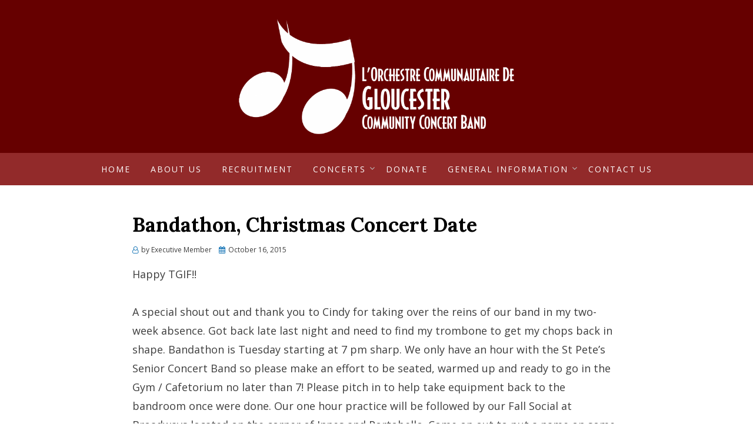

--- FILE ---
content_type: text/html; charset=UTF-8
request_url: https://www.gloucesterband.ca/bandathon-christmas-concert-date/
body_size: 38495
content:
<!DOCTYPE html>
<html lang="en-US">
<head>
<meta charset="UTF-8">
<meta name="viewport" content="width=device-width, initial-scale=1.0">
<link rel="profile" href="http://gmpg.org/xfn/11">
<link rel="pingback" href="https://www.gloucesterband.ca/xmlrpc.php" />

<title>Bandathon, Christmas Concert Date</title>
<meta name='robots' content='max-image-preview:large' />
	<style>img:is([sizes="auto" i], [sizes^="auto," i]) { contain-intrinsic-size: 3000px 1500px }</style>
	<link rel='dns-prefetch' href='//cdn.canvasjs.com' />
<link rel='dns-prefetch' href='//fonts.googleapis.com' />
<link rel="alternate" type="application/rss+xml" title=" &raquo; Feed" href="https://www.gloucesterband.ca/feed/" />
<link rel="alternate" type="application/rss+xml" title=" &raquo; Comments Feed" href="https://www.gloucesterband.ca/comments/feed/" />
<script type="text/javascript">
/* <![CDATA[ */
window._wpemojiSettings = {"baseUrl":"https:\/\/s.w.org\/images\/core\/emoji\/16.0.1\/72x72\/","ext":".png","svgUrl":"https:\/\/s.w.org\/images\/core\/emoji\/16.0.1\/svg\/","svgExt":".svg","source":{"concatemoji":"https:\/\/www.gloucesterband.ca\/wp-includes\/js\/wp-emoji-release.min.js?ver=a787d988c94e7b6d9a723412223e1b21"}};
/*! This file is auto-generated */
!function(s,n){var o,i,e;function c(e){try{var t={supportTests:e,timestamp:(new Date).valueOf()};sessionStorage.setItem(o,JSON.stringify(t))}catch(e){}}function p(e,t,n){e.clearRect(0,0,e.canvas.width,e.canvas.height),e.fillText(t,0,0);var t=new Uint32Array(e.getImageData(0,0,e.canvas.width,e.canvas.height).data),a=(e.clearRect(0,0,e.canvas.width,e.canvas.height),e.fillText(n,0,0),new Uint32Array(e.getImageData(0,0,e.canvas.width,e.canvas.height).data));return t.every(function(e,t){return e===a[t]})}function u(e,t){e.clearRect(0,0,e.canvas.width,e.canvas.height),e.fillText(t,0,0);for(var n=e.getImageData(16,16,1,1),a=0;a<n.data.length;a++)if(0!==n.data[a])return!1;return!0}function f(e,t,n,a){switch(t){case"flag":return n(e,"\ud83c\udff3\ufe0f\u200d\u26a7\ufe0f","\ud83c\udff3\ufe0f\u200b\u26a7\ufe0f")?!1:!n(e,"\ud83c\udde8\ud83c\uddf6","\ud83c\udde8\u200b\ud83c\uddf6")&&!n(e,"\ud83c\udff4\udb40\udc67\udb40\udc62\udb40\udc65\udb40\udc6e\udb40\udc67\udb40\udc7f","\ud83c\udff4\u200b\udb40\udc67\u200b\udb40\udc62\u200b\udb40\udc65\u200b\udb40\udc6e\u200b\udb40\udc67\u200b\udb40\udc7f");case"emoji":return!a(e,"\ud83e\udedf")}return!1}function g(e,t,n,a){var r="undefined"!=typeof WorkerGlobalScope&&self instanceof WorkerGlobalScope?new OffscreenCanvas(300,150):s.createElement("canvas"),o=r.getContext("2d",{willReadFrequently:!0}),i=(o.textBaseline="top",o.font="600 32px Arial",{});return e.forEach(function(e){i[e]=t(o,e,n,a)}),i}function t(e){var t=s.createElement("script");t.src=e,t.defer=!0,s.head.appendChild(t)}"undefined"!=typeof Promise&&(o="wpEmojiSettingsSupports",i=["flag","emoji"],n.supports={everything:!0,everythingExceptFlag:!0},e=new Promise(function(e){s.addEventListener("DOMContentLoaded",e,{once:!0})}),new Promise(function(t){var n=function(){try{var e=JSON.parse(sessionStorage.getItem(o));if("object"==typeof e&&"number"==typeof e.timestamp&&(new Date).valueOf()<e.timestamp+604800&&"object"==typeof e.supportTests)return e.supportTests}catch(e){}return null}();if(!n){if("undefined"!=typeof Worker&&"undefined"!=typeof OffscreenCanvas&&"undefined"!=typeof URL&&URL.createObjectURL&&"undefined"!=typeof Blob)try{var e="postMessage("+g.toString()+"("+[JSON.stringify(i),f.toString(),p.toString(),u.toString()].join(",")+"));",a=new Blob([e],{type:"text/javascript"}),r=new Worker(URL.createObjectURL(a),{name:"wpTestEmojiSupports"});return void(r.onmessage=function(e){c(n=e.data),r.terminate(),t(n)})}catch(e){}c(n=g(i,f,p,u))}t(n)}).then(function(e){for(var t in e)n.supports[t]=e[t],n.supports.everything=n.supports.everything&&n.supports[t],"flag"!==t&&(n.supports.everythingExceptFlag=n.supports.everythingExceptFlag&&n.supports[t]);n.supports.everythingExceptFlag=n.supports.everythingExceptFlag&&!n.supports.flag,n.DOMReady=!1,n.readyCallback=function(){n.DOMReady=!0}}).then(function(){return e}).then(function(){var e;n.supports.everything||(n.readyCallback(),(e=n.source||{}).concatemoji?t(e.concatemoji):e.wpemoji&&e.twemoji&&(t(e.twemoji),t(e.wpemoji)))}))}((window,document),window._wpemojiSettings);
/* ]]> */
</script>
<style id='wp-emoji-styles-inline-css' type='text/css'>

	img.wp-smiley, img.emoji {
		display: inline !important;
		border: none !important;
		box-shadow: none !important;
		height: 1em !important;
		width: 1em !important;
		margin: 0 0.07em !important;
		vertical-align: -0.1em !important;
		background: none !important;
		padding: 0 !important;
	}
</style>
<link rel='stylesheet' id='wp-block-library-css' href='https://www.gloucesterband.ca/wp-includes/css/dist/block-library/style.min.css?ver=a787d988c94e7b6d9a723412223e1b21' type='text/css' media='all' />
<style id='classic-theme-styles-inline-css' type='text/css'>
/*! This file is auto-generated */
.wp-block-button__link{color:#fff;background-color:#32373c;border-radius:9999px;box-shadow:none;text-decoration:none;padding:calc(.667em + 2px) calc(1.333em + 2px);font-size:1.125em}.wp-block-file__button{background:#32373c;color:#fff;text-decoration:none}
</style>
<style id='global-styles-inline-css' type='text/css'>
:root{--wp--preset--aspect-ratio--square: 1;--wp--preset--aspect-ratio--4-3: 4/3;--wp--preset--aspect-ratio--3-4: 3/4;--wp--preset--aspect-ratio--3-2: 3/2;--wp--preset--aspect-ratio--2-3: 2/3;--wp--preset--aspect-ratio--16-9: 16/9;--wp--preset--aspect-ratio--9-16: 9/16;--wp--preset--color--black: #000000;--wp--preset--color--cyan-bluish-gray: #abb8c3;--wp--preset--color--white: #ffffff;--wp--preset--color--pale-pink: #f78da7;--wp--preset--color--vivid-red: #cf2e2e;--wp--preset--color--luminous-vivid-orange: #ff6900;--wp--preset--color--luminous-vivid-amber: #fcb900;--wp--preset--color--light-green-cyan: #7bdcb5;--wp--preset--color--vivid-green-cyan: #00d084;--wp--preset--color--pale-cyan-blue: #8ed1fc;--wp--preset--color--vivid-cyan-blue: #0693e3;--wp--preset--color--vivid-purple: #9b51e0;--wp--preset--gradient--vivid-cyan-blue-to-vivid-purple: linear-gradient(135deg,rgba(6,147,227,1) 0%,rgb(155,81,224) 100%);--wp--preset--gradient--light-green-cyan-to-vivid-green-cyan: linear-gradient(135deg,rgb(122,220,180) 0%,rgb(0,208,130) 100%);--wp--preset--gradient--luminous-vivid-amber-to-luminous-vivid-orange: linear-gradient(135deg,rgba(252,185,0,1) 0%,rgba(255,105,0,1) 100%);--wp--preset--gradient--luminous-vivid-orange-to-vivid-red: linear-gradient(135deg,rgba(255,105,0,1) 0%,rgb(207,46,46) 100%);--wp--preset--gradient--very-light-gray-to-cyan-bluish-gray: linear-gradient(135deg,rgb(238,238,238) 0%,rgb(169,184,195) 100%);--wp--preset--gradient--cool-to-warm-spectrum: linear-gradient(135deg,rgb(74,234,220) 0%,rgb(151,120,209) 20%,rgb(207,42,186) 40%,rgb(238,44,130) 60%,rgb(251,105,98) 80%,rgb(254,248,76) 100%);--wp--preset--gradient--blush-light-purple: linear-gradient(135deg,rgb(255,206,236) 0%,rgb(152,150,240) 100%);--wp--preset--gradient--blush-bordeaux: linear-gradient(135deg,rgb(254,205,165) 0%,rgb(254,45,45) 50%,rgb(107,0,62) 100%);--wp--preset--gradient--luminous-dusk: linear-gradient(135deg,rgb(255,203,112) 0%,rgb(199,81,192) 50%,rgb(65,88,208) 100%);--wp--preset--gradient--pale-ocean: linear-gradient(135deg,rgb(255,245,203) 0%,rgb(182,227,212) 50%,rgb(51,167,181) 100%);--wp--preset--gradient--electric-grass: linear-gradient(135deg,rgb(202,248,128) 0%,rgb(113,206,126) 100%);--wp--preset--gradient--midnight: linear-gradient(135deg,rgb(2,3,129) 0%,rgb(40,116,252) 100%);--wp--preset--font-size--small: 13px;--wp--preset--font-size--medium: 20px;--wp--preset--font-size--large: 36px;--wp--preset--font-size--x-large: 42px;--wp--preset--spacing--20: 0.44rem;--wp--preset--spacing--30: 0.67rem;--wp--preset--spacing--40: 1rem;--wp--preset--spacing--50: 1.5rem;--wp--preset--spacing--60: 2.25rem;--wp--preset--spacing--70: 3.38rem;--wp--preset--spacing--80: 5.06rem;--wp--preset--shadow--natural: 6px 6px 9px rgba(0, 0, 0, 0.2);--wp--preset--shadow--deep: 12px 12px 50px rgba(0, 0, 0, 0.4);--wp--preset--shadow--sharp: 6px 6px 0px rgba(0, 0, 0, 0.2);--wp--preset--shadow--outlined: 6px 6px 0px -3px rgba(255, 255, 255, 1), 6px 6px rgba(0, 0, 0, 1);--wp--preset--shadow--crisp: 6px 6px 0px rgba(0, 0, 0, 1);}:where(.is-layout-flex){gap: 0.5em;}:where(.is-layout-grid){gap: 0.5em;}body .is-layout-flex{display: flex;}.is-layout-flex{flex-wrap: wrap;align-items: center;}.is-layout-flex > :is(*, div){margin: 0;}body .is-layout-grid{display: grid;}.is-layout-grid > :is(*, div){margin: 0;}:where(.wp-block-columns.is-layout-flex){gap: 2em;}:where(.wp-block-columns.is-layout-grid){gap: 2em;}:where(.wp-block-post-template.is-layout-flex){gap: 1.25em;}:where(.wp-block-post-template.is-layout-grid){gap: 1.25em;}.has-black-color{color: var(--wp--preset--color--black) !important;}.has-cyan-bluish-gray-color{color: var(--wp--preset--color--cyan-bluish-gray) !important;}.has-white-color{color: var(--wp--preset--color--white) !important;}.has-pale-pink-color{color: var(--wp--preset--color--pale-pink) !important;}.has-vivid-red-color{color: var(--wp--preset--color--vivid-red) !important;}.has-luminous-vivid-orange-color{color: var(--wp--preset--color--luminous-vivid-orange) !important;}.has-luminous-vivid-amber-color{color: var(--wp--preset--color--luminous-vivid-amber) !important;}.has-light-green-cyan-color{color: var(--wp--preset--color--light-green-cyan) !important;}.has-vivid-green-cyan-color{color: var(--wp--preset--color--vivid-green-cyan) !important;}.has-pale-cyan-blue-color{color: var(--wp--preset--color--pale-cyan-blue) !important;}.has-vivid-cyan-blue-color{color: var(--wp--preset--color--vivid-cyan-blue) !important;}.has-vivid-purple-color{color: var(--wp--preset--color--vivid-purple) !important;}.has-black-background-color{background-color: var(--wp--preset--color--black) !important;}.has-cyan-bluish-gray-background-color{background-color: var(--wp--preset--color--cyan-bluish-gray) !important;}.has-white-background-color{background-color: var(--wp--preset--color--white) !important;}.has-pale-pink-background-color{background-color: var(--wp--preset--color--pale-pink) !important;}.has-vivid-red-background-color{background-color: var(--wp--preset--color--vivid-red) !important;}.has-luminous-vivid-orange-background-color{background-color: var(--wp--preset--color--luminous-vivid-orange) !important;}.has-luminous-vivid-amber-background-color{background-color: var(--wp--preset--color--luminous-vivid-amber) !important;}.has-light-green-cyan-background-color{background-color: var(--wp--preset--color--light-green-cyan) !important;}.has-vivid-green-cyan-background-color{background-color: var(--wp--preset--color--vivid-green-cyan) !important;}.has-pale-cyan-blue-background-color{background-color: var(--wp--preset--color--pale-cyan-blue) !important;}.has-vivid-cyan-blue-background-color{background-color: var(--wp--preset--color--vivid-cyan-blue) !important;}.has-vivid-purple-background-color{background-color: var(--wp--preset--color--vivid-purple) !important;}.has-black-border-color{border-color: var(--wp--preset--color--black) !important;}.has-cyan-bluish-gray-border-color{border-color: var(--wp--preset--color--cyan-bluish-gray) !important;}.has-white-border-color{border-color: var(--wp--preset--color--white) !important;}.has-pale-pink-border-color{border-color: var(--wp--preset--color--pale-pink) !important;}.has-vivid-red-border-color{border-color: var(--wp--preset--color--vivid-red) !important;}.has-luminous-vivid-orange-border-color{border-color: var(--wp--preset--color--luminous-vivid-orange) !important;}.has-luminous-vivid-amber-border-color{border-color: var(--wp--preset--color--luminous-vivid-amber) !important;}.has-light-green-cyan-border-color{border-color: var(--wp--preset--color--light-green-cyan) !important;}.has-vivid-green-cyan-border-color{border-color: var(--wp--preset--color--vivid-green-cyan) !important;}.has-pale-cyan-blue-border-color{border-color: var(--wp--preset--color--pale-cyan-blue) !important;}.has-vivid-cyan-blue-border-color{border-color: var(--wp--preset--color--vivid-cyan-blue) !important;}.has-vivid-purple-border-color{border-color: var(--wp--preset--color--vivid-purple) !important;}.has-vivid-cyan-blue-to-vivid-purple-gradient-background{background: var(--wp--preset--gradient--vivid-cyan-blue-to-vivid-purple) !important;}.has-light-green-cyan-to-vivid-green-cyan-gradient-background{background: var(--wp--preset--gradient--light-green-cyan-to-vivid-green-cyan) !important;}.has-luminous-vivid-amber-to-luminous-vivid-orange-gradient-background{background: var(--wp--preset--gradient--luminous-vivid-amber-to-luminous-vivid-orange) !important;}.has-luminous-vivid-orange-to-vivid-red-gradient-background{background: var(--wp--preset--gradient--luminous-vivid-orange-to-vivid-red) !important;}.has-very-light-gray-to-cyan-bluish-gray-gradient-background{background: var(--wp--preset--gradient--very-light-gray-to-cyan-bluish-gray) !important;}.has-cool-to-warm-spectrum-gradient-background{background: var(--wp--preset--gradient--cool-to-warm-spectrum) !important;}.has-blush-light-purple-gradient-background{background: var(--wp--preset--gradient--blush-light-purple) !important;}.has-blush-bordeaux-gradient-background{background: var(--wp--preset--gradient--blush-bordeaux) !important;}.has-luminous-dusk-gradient-background{background: var(--wp--preset--gradient--luminous-dusk) !important;}.has-pale-ocean-gradient-background{background: var(--wp--preset--gradient--pale-ocean) !important;}.has-electric-grass-gradient-background{background: var(--wp--preset--gradient--electric-grass) !important;}.has-midnight-gradient-background{background: var(--wp--preset--gradient--midnight) !important;}.has-small-font-size{font-size: var(--wp--preset--font-size--small) !important;}.has-medium-font-size{font-size: var(--wp--preset--font-size--medium) !important;}.has-large-font-size{font-size: var(--wp--preset--font-size--large) !important;}.has-x-large-font-size{font-size: var(--wp--preset--font-size--x-large) !important;}
:where(.wp-block-post-template.is-layout-flex){gap: 1.25em;}:where(.wp-block-post-template.is-layout-grid){gap: 1.25em;}
:where(.wp-block-columns.is-layout-flex){gap: 2em;}:where(.wp-block-columns.is-layout-grid){gap: 2em;}
:root :where(.wp-block-pullquote){font-size: 1.5em;line-height: 1.6;}
</style>
<link rel='stylesheet' id='theme-my-login-css' href='https://www.gloucesterband.ca/wp-content/plugins/theme-my-login/assets/styles/theme-my-login.min.css?ver=7.1.12' type='text/css' media='all' />
<link rel='stylesheet' id='dashicons-css' href='https://www.gloucesterband.ca/wp-includes/css/dashicons.min.css?ver=a787d988c94e7b6d9a723412223e1b21' type='text/css' media='all' />
<link rel='stylesheet' id='admin-bar-css' href='https://www.gloucesterband.ca/wp-includes/css/admin-bar.min.css?ver=a787d988c94e7b6d9a723412223e1b21' type='text/css' media='all' />
<style id='admin-bar-inline-css' type='text/css'>

    .canvasjs-chart-credit{
        display: none !important;
    }
    #vtrtsFreeChart canvas {
    border-radius: 6px;
}

.vtrts-free-adminbar-weekly-title {
    font-weight: bold;
    font-size: 14px;
    color: #fff;
    margin-bottom: 6px;
}

        #wpadminbar #wp-admin-bar-vtrts_free_top_button .ab-icon:before {
            content: "\f185";
            color: #1DAE22;
            top: 3px;
        }
    #wp-admin-bar-vtrts_pro_top_button .ab-item {
        min-width: 180px;
    }
    .vtrts-free-adminbar-dropdown {
        min-width: 420px ;
        padding: 18px 18px 12px 18px;
        background: #23282d;
        color: #fff;
        border-radius: 8px;
        box-shadow: 0 4px 24px rgba(0,0,0,0.15);
        margin-top: 10px;
    }
    .vtrts-free-adminbar-grid {
        display: grid;
        grid-template-columns: 1fr 1fr;
        gap: 18px 18px; /* row-gap column-gap */
        margin-bottom: 18px;
    }
    .vtrts-free-adminbar-card {
        background: #2c3338;
        border-radius: 8px;
        padding: 18px 18px 12px 18px;
        box-shadow: 0 2px 8px rgba(0,0,0,0.07);
        display: flex;
        flex-direction: column;
        align-items: flex-start;
    }
    /* Extra margin for the right column */
    .vtrts-free-adminbar-card:nth-child(2),
    .vtrts-free-adminbar-card:nth-child(4) {
        margin-left: 10px !important;
        padding-left: 10px !important;
                padding-top: 6px !important;

        margin-right: 10px !important;
        padding-right : 10px !important;
        margin-top: 10px !important;
    }
    .vtrts-free-adminbar-card:nth-child(1),
    .vtrts-free-adminbar-card:nth-child(3) {
        margin-left: 10px !important;
        padding-left: 10px !important;
                padding-top: 6px !important;

        margin-top: 10px !important;
                padding-right : 10px !important;

    }
    /* Extra margin for the bottom row */
    .vtrts-free-adminbar-card:nth-child(3),
    .vtrts-free-adminbar-card:nth-child(4) {
        margin-top: 6px !important;
        padding-top: 6px !important;
        margin-top: 10px !important;
    }
    .vtrts-free-adminbar-card-title {
        font-size: 14px;
        font-weight: 800;
        margin-bottom: 6px;
        color: #fff;
    }
    .vtrts-free-adminbar-card-value {
        font-size: 22px;
        font-weight: bold;
        color: #1DAE22;
        margin-bottom: 4px;
    }
    .vtrts-free-adminbar-card-sub {
        font-size: 12px;
        color: #aaa;
    }
    .vtrts-free-adminbar-btn-wrap {
        text-align: center;
        margin-top: 8px;
    }

    #wp-admin-bar-vtrts_free_top_button .ab-item{
    min-width: 80px !important;
        padding: 0px !important;
    .vtrts-free-adminbar-btn {
        display: inline-block;
        background: #1DAE22;
        color: #fff !important;
        font-weight: bold;
        padding: 8px 28px;
        border-radius: 6px;
        text-decoration: none;
        font-size: 15px;
        transition: background 0.2s;
        margin-top: 8px;
    }
    .vtrts-free-adminbar-btn:hover {
        background: #15991b;
        color: #fff !important;
    }

    .vtrts-free-adminbar-dropdown-wrap { min-width: 0; padding: 0; }
    #wpadminbar #wp-admin-bar-vtrts_free_top_button .vtrts-free-adminbar-dropdown { display: none; position: absolute; left: 0; top: 100%; z-index: 99999; }
    #wpadminbar #wp-admin-bar-vtrts_free_top_button:hover .vtrts-free-adminbar-dropdown { display: block; }
    
        .ab-empty-item #wp-admin-bar-vtrts_free_top_button-default .ab-empty-item{
    height:0px !important;
    padding :0px !important;
     }
            #wpadminbar .quicklinks .ab-empty-item{
        padding:0px !important;
    }
    .vtrts-free-adminbar-dropdown {
    min-width: 420px;
    padding: 18px 18px 12px 18px;
    background: #23282d;
    color: #fff;
    border-radius: 12px; /* more rounded */
    box-shadow: 0 8px 32px rgba(0,0,0,0.25); /* deeper shadow */
    margin-top: 10px;
}

.vtrts-free-adminbar-btn-wrap {
    text-align: center;
    margin-top: 18px; /* more space above */
}

.vtrts-free-adminbar-btn {
    display: inline-block;
    background: #1DAE22;
    color: #fff !important;
    font-weight: bold;
    padding: 5px 22px;
    border-radius: 8px;
    text-decoration: none;
    font-size: 17px;
    transition: background 0.2s, box-shadow 0.2s;
    margin-top: 8px;
    box-shadow: 0 2px 8px rgba(29,174,34,0.15);
    text-align: center;
    line-height: 1.6;
    
}
.vtrts-free-adminbar-btn:hover {
    background: #15991b;
    color: #fff !important;
    box-shadow: 0 4px 16px rgba(29,174,34,0.25);
}
    


</style>
<link rel='stylesheet' id='wp-downloadmanager-css' href='https://www.gloucesterband.ca/wp-content/plugins/wp-downloadmanager/download-css.css?ver=1.68.11' type='text/css' media='all' />
<link rel='stylesheet' id='canyon-bootstrap-custom-css' href='https://www.gloucesterband.ca/wp-content/themes/canyon/css/bootstrap-custom.css?ver=a787d988c94e7b6d9a723412223e1b21' type='text/css' media='all' />
<link rel='stylesheet' id='font-awesome-css' href='https://www.gloucesterband.ca/wp-content/themes/canyon/css/font-awesome.css?ver=a787d988c94e7b6d9a723412223e1b21' type='text/css' media='all' />
<link rel='stylesheet' id='canyon-fonts-css' href='https://fonts.googleapis.com/css?family=Lora%3A400%2C400i%2C700%2C700i%7COpen+Sans%3A400%2C400i%2C700%2C700i&#038;subset=latin%2Clatin-ext' type='text/css' media='all' />
<link rel='stylesheet' id='canyon-style-css' href='https://www.gloucesterband.ca/wp-content/themes/canyon/style.css?ver=a787d988c94e7b6d9a723412223e1b21' type='text/css' media='all' />
<style id='canyon-style-inline-css' type='text/css'>
.credits-designer{ clip:rect(1px, 1px, 1px, 1px); position:absolute; }
</style>
<script type="text/javascript" id="ahc_front_js-js-extra">
/* <![CDATA[ */
var ahc_ajax_front = {"ajax_url":"https:\/\/www.gloucesterband.ca\/wp-admin\/admin-ajax.php","plugin_url":"https:\/\/www.gloucesterband.ca\/wp-content\/plugins\/visitors-traffic-real-time-statistics\/","page_id":"1350","page_title":"Bandathon, Christmas Concert Date","post_type":"post"};
/* ]]> */
</script>
<script type="text/javascript" src="https://www.gloucesterband.ca/wp-content/plugins/visitors-traffic-real-time-statistics/js/front.js?ver=a787d988c94e7b6d9a723412223e1b21" id="ahc_front_js-js"></script>
<script type="text/javascript" src="https://www.gloucesterband.ca/wp-includes/js/jquery/jquery.min.js?ver=3.7.1" id="jquery-core-js"></script>
<script type="text/javascript" src="https://www.gloucesterband.ca/wp-includes/js/jquery/jquery-migrate.min.js?ver=3.4.1" id="jquery-migrate-js"></script>
<link rel="https://api.w.org/" href="https://www.gloucesterband.ca/wp-json/" /><link rel="alternate" title="JSON" type="application/json" href="https://www.gloucesterband.ca/wp-json/wp/v2/posts/1350" /><link rel="EditURI" type="application/rsd+xml" title="RSD" href="https://www.gloucesterband.ca/xmlrpc.php?rsd" />

<link rel="canonical" href="https://www.gloucesterband.ca/bandathon-christmas-concert-date/" />
<link rel='shortlink' href='https://www.gloucesterband.ca/?p=1350' />
<link rel="alternate" title="oEmbed (JSON)" type="application/json+oembed" href="https://www.gloucesterband.ca/wp-json/oembed/1.0/embed?url=https%3A%2F%2Fwww.gloucesterband.ca%2Fbandathon-christmas-concert-date%2F" />
<link rel="alternate" title="oEmbed (XML)" type="text/xml+oembed" href="https://www.gloucesterband.ca/wp-json/oembed/1.0/embed?url=https%3A%2F%2Fwww.gloucesterband.ca%2Fbandathon-christmas-concert-date%2F&#038;format=xml" />
<script type="text/javascript">
(function(url){
	if(/(?:Chrome\/26\.0\.1410\.63 Safari\/537\.31|WordfenceTestMonBot)/.test(navigator.userAgent)){ return; }
	var addEvent = function(evt, handler) {
		if (window.addEventListener) {
			document.addEventListener(evt, handler, false);
		} else if (window.attachEvent) {
			document.attachEvent('on' + evt, handler);
		}
	};
	var removeEvent = function(evt, handler) {
		if (window.removeEventListener) {
			document.removeEventListener(evt, handler, false);
		} else if (window.detachEvent) {
			document.detachEvent('on' + evt, handler);
		}
	};
	var evts = 'contextmenu dblclick drag dragend dragenter dragleave dragover dragstart drop keydown keypress keyup mousedown mousemove mouseout mouseover mouseup mousewheel scroll'.split(' ');
	var logHuman = function() {
		if (window.wfLogHumanRan) { return; }
		window.wfLogHumanRan = true;
		var wfscr = document.createElement('script');
		wfscr.type = 'text/javascript';
		wfscr.async = true;
		wfscr.src = url + '&r=' + Math.random();
		(document.getElementsByTagName('head')[0]||document.getElementsByTagName('body')[0]).appendChild(wfscr);
		for (var i = 0; i < evts.length; i++) {
			removeEvent(evts[i], logHuman);
		}
	};
	for (var i = 0; i < evts.length; i++) {
		addEvent(evts[i], logHuman);
	}
})('//www.gloucesterband.ca/?wordfence_lh=1&hid=A0E03E98F19393217B6BE31A7B53628D');
</script><!-- Analytics by WP Statistics - https://wp-statistics.com -->

	
	<style type="text/css" id="custom-background-css">
body.custom-background { background-color: #ffffff; }
</style>
	<link rel="icon" href="https://www.gloucesterband.ca/wp-content/uploads/2020/01/cropped-gccbicon-32x32.png" sizes="32x32" />
<link rel="icon" href="https://www.gloucesterband.ca/wp-content/uploads/2020/01/cropped-gccbicon-192x192.png" sizes="192x192" />
<link rel="apple-touch-icon" href="https://www.gloucesterband.ca/wp-content/uploads/2020/01/cropped-gccbicon-180x180.png" />
<meta name="msapplication-TileImage" content="https://www.gloucesterband.ca/wp-content/uploads/2020/01/cropped-gccbicon-270x270.png" />
		<style type="text/css" id="wp-custom-css">
			#masthead {
	max-height: 260px;
}

.site-branding-wrapper {
	padding-top: 30px !important;
}

.site-header, .site-info {
	background-color: #660000;
}

.main-navigation {
	background-color: #922A2A;
}		</style>
		</head>
<body class="wp-singular post-template-default single single-post postid-1350 single-format-standard custom-background wp-custom-logo wp-theme-canyon group-blog has-site-branding has-wide-layout has-no-sidebar">
<div id="page" class="site-wrapper site">

	
<header id="masthead" class="site-header" role="banner">
	<div class="container">
		<div class="row">
			<div class="col">

				<div class="site-header-inside-wrapper">
					<div class="site-branding-wrapper">
						<div class="site-logo-wrapper"><a href="https://www.gloucesterband.ca/" class="custom-logo-link" rel="home"><img width="2353" height="964" src="https://www.gloucesterband.ca/wp-content/uploads/2020/01/cropped-gccblogo-2.png" class="custom-logo" alt="" decoding="async" fetchpriority="high" srcset="https://www.gloucesterband.ca/wp-content/uploads/2020/01/cropped-gccblogo-2.png 2353w, https://www.gloucesterband.ca/wp-content/uploads/2020/01/cropped-gccblogo-2-300x123.png 300w, https://www.gloucesterband.ca/wp-content/uploads/2020/01/cropped-gccblogo-2-1024x420.png 1024w, https://www.gloucesterband.ca/wp-content/uploads/2020/01/cropped-gccblogo-2-768x315.png 768w, https://www.gloucesterband.ca/wp-content/uploads/2020/01/cropped-gccblogo-2-1536x629.png 1536w, https://www.gloucesterband.ca/wp-content/uploads/2020/01/cropped-gccblogo-2-2048x839.png 2048w" sizes="(max-width: 2353px) 100vw, 2353px" /></a></div>
						<div class="site-branding">
															<p class="site-title"><a href="https://www.gloucesterband.ca/" title="" rel="home"></a></p>
							
													</div>
					</div><!-- .site-branding-wrapper -->
				</div><!-- .site-header-inside-wrapper -->

			</div><!-- .col -->
		</div><!-- .row -->
	</div><!-- .container -->
</header><!-- #masthead -->

<nav id="site-navigation" class="main-navigation" role="navigation">
	<div class="container">
		<div class="row">
			<div class="col">

				<div class="main-navigation-inside">

					<a class="skip-link screen-reader-text" href="#content">Skip to content</a>
					<div class="toggle-menu-wrapper">
						<a href="#header-menu-responsive" title="Menu" class="toggle-menu-control">
							<span class="toggle-menu-label">Menu</span>
						</a>
					</div>

					<div class="site-header-menu"><ul id="menu-1" class="header-menu sf-menu"><li id="menu-item-1873" class="menu-item menu-item-type-post_type menu-item-object-page menu-item-home menu-item-1873"><a href="https://www.gloucesterband.ca/">Home</a></li>
<li id="menu-item-53" class="menu-item menu-item-type-post_type menu-item-object-page menu-item-53"><a href="https://www.gloucesterband.ca/about-us/">About Us</a></li>
<li id="menu-item-55" class="menu-item menu-item-type-post_type menu-item-object-page menu-item-55"><a href="https://www.gloucesterband.ca/recruitment/">Recruitment</a></li>
<li id="menu-item-68" class="menu-item menu-item-type-custom menu-item-object-custom menu-item-has-children menu-item-68"><a href="#">Concerts</a>
<ul class="sub-menu">
	<li id="menu-item-1788" class="menu-item menu-item-type-post_type menu-item-object-page menu-item-1788"><a href="https://www.gloucesterband.ca/upcoming-concert/">Upcoming Concerts</a></li>
	<li id="menu-item-1903" class="menu-item menu-item-type-post_type menu-item-object-page menu-item-1903"><a href="https://www.gloucesterband.ca/past-concerts/">Past Concerts</a></li>
	<li id="menu-item-568" class="menu-item menu-item-type-post_type menu-item-object-page menu-item-568"><a href="https://www.gloucesterband.ca/photos-from-past-concerts/">Photos from Past Concerts</a></li>
</ul>
</li>
<li id="menu-item-1832" class="menu-item menu-item-type-post_type menu-item-object-page menu-item-1832"><a href="https://www.gloucesterband.ca/donate/">Donate</a></li>
<li id="menu-item-210" class="menu-item menu-item-type-post_type menu-item-object-page menu-item-has-children menu-item-210"><a href="https://www.gloucesterband.ca/general-information/">General Information</a>
<ul class="sub-menu">
	<li id="menu-item-209" class="menu-item menu-item-type-taxonomy menu-item-object-category menu-item-209"><a href="https://www.gloucesterband.ca/category/general-information/handbook/">Handbook</a></li>
</ul>
</li>
<li id="menu-item-239" class="menu-item menu-item-type-post_type menu-item-object-page menu-item-239"><a href="https://www.gloucesterband.ca/contact-us/">Contact Us</a></li>
</ul></div>
				</div><!-- .main-navigation-inside -->

			</div><!-- .col -->
		</div><!-- .row -->
	</div><!-- .container -->
</nav><!-- .main-navigation -->

	<div id="content" class="site-content">

	<div class="site-content-inside">
		<div class="container">
			<div class="row">

				<section id="primary" class="content-area col">
					<main id="main" class="site-main" role="main">

						<div id="post-wrapper" class="post-wrapper post-wrapper-single post-wrapper-single-post">
												
							
<div class="post-wrapper-hentry">
	<article id="post-1350" class="post-1350 post type-post status-publish format-standard hentry category-announcements">
		<div class="post-content-wrapper post-content-wrapper-single post-content-wrapper-single-post">

			<div class="entry-header-wrapper">
				<header class="entry-header">
					<h1 class="entry-title">Bandathon, Christmas Concert Date</h1>				</header><!-- .entry-header -->

				<div class="entry-meta entry-meta-header-after">
					<span class="byline entry-meta-icon">by <span class="author vcard"><a class="entry-author-link url fn n" href="https://www.gloucesterband.ca/author/executive/" rel="author"><span class="entry-author-name">Executive Member</span></a></span></span><span class="posted-on entry-meta-icon"><span class="screen-reader-text">Posted on</span><a href="https://www.gloucesterband.ca/bandathon-christmas-concert-date/" rel="bookmark"><time class="entry-date published updated" datetime="2015-10-16T15:50:07+00:00">October 16, 2015</time></a></span>				</div><!-- .entry-meta -->
			</div><!-- .entry-header-wrapper -->

			<div class="entry-content">
				<p>Happy TGIF!!</p>
<p>   A special shout out and thank you to Cindy for taking over the reins of our band in my two-week absence.  Got back late last night and need to find my trombone to get my chops back in shape.  Bandathon is Tuesday starting at 7 pm sharp.  We only have an hour with the St Pete’s Senior Concert Band so please make an effort to be seated, warmed up and ready to go in the Gym / Cafetorium no later than 7!  Please pitch in to help take equipment back to the bandroom once were done.  Our one hour practice will be followed by our Fall Social at Broadways located on the corner of Innes and Portobello.  Come on out to put a name on some of the faces of people you’ve seen at rehearsal but have never met and to help us welcome our new members!  Thank you to Charlie, our Social Rep for organizing this social.</p>
<p>   We now have a confirmed date of Tuesday, Dec 1st for our Christmas Concert.  Thanks to Genevieve’s great work we have been confirmed for Beatrice Desloges High School.  As we are a registered Charity and Genevieve is an Alumni, Beatrice is not charging us!!  Well-done Genevieve!!  We need volunteers to work with Cindy to plan, organize and run these concerts.  We will once again be advertising a Food Drive for the local food bank along with our concert.  Please contact Cindy as soon as possible if you’d like to lend a hand in any capacity.</p>
<p>Music for our Bandathon:</p>
<p>137 &#8211; Hootenanny<br />
310 &#8211; Star Trek<br />
324 &#8211; In All it’s Glory<br />
386 &#8211; Mamma Mia</p>
<p>Bb scale as a warm up</p>
<p>Have a great weekend and see you Tuesday!!</p>
<p>Kevin </p>
							</div><!-- .entry-content -->

			<footer class="entry-meta entry-meta-footer">
				<span class="cat-links cat-links-single">Posted in <a href="https://www.gloucesterband.ca/category/announcements/" rel="category tag">Announcements</a></span>			</footer><!-- .entry-meta -->

		</div><!-- .post-content-wrapper -->
	</article><!-- #post-## -->
</div><!-- .post-wrapper-hentry -->

							
<div class="entry-author">
	<div class="author-avatar">
		<img alt='' src='https://secure.gravatar.com/avatar/01e1d2f807f912391e4e5c19831308c455424bd1c3a4839367fa988d74a0027a?s=80&#038;d=identicon&#038;r=g' srcset='https://secure.gravatar.com/avatar/01e1d2f807f912391e4e5c19831308c455424bd1c3a4839367fa988d74a0027a?s=160&#038;d=identicon&#038;r=g 2x' class='avatar avatar-80 photo' height='80' width='80' decoding='async'/>	</div><!-- .author-avatar -->

	<div class="author-heading">
		<h2 class="author-title">Published by <span class="author-name">Executive Member</span></h2>
	</div><!-- .author-heading -->

	<div class="author-bio">
				<a class="author-link" href="https://www.gloucesterband.ca/author/executive/" rel="author">
			View all posts by Executive Member		</a>
	</div><!-- .author-bio -->
</div><!-- .entry-auhtor -->

							
	<nav class="navigation post-navigation" aria-label="Posts">
		<h2 class="screen-reader-text">Post navigation</h2>
		<div class="nav-links"><div class="nav-previous"><a href="https://www.gloucesterband.ca/announcements-and-music-selection-for-october-6th/" rel="prev"><span class="meta-nav">Prev</span> <span class="post-title">Announcements and Music Selection for October 6th</span></a></div><div class="nav-next"><a href="https://www.gloucesterband.ca/announcements-and-music-selection-for-oct-27th-and-christmas-concert/" rel="next"><span class="meta-nav">Next</span> <span class="post-title">Announcements and Music Selection for Oct 27th and Christmas Concert</span></a></div></div>
	</nav>
							
												</div><!-- .post-wrapper -->

					</main><!-- #main -->
				</section><!-- #primary -->

				
			</div><!-- .row -->
		</div><!-- .container -->
	</div><!-- .site-content-inside -->


	</div><!-- #content -->

	<footer id="colophon" class="site-footer" role="contentinfo">
		
<div class="site-info">
	<div class="site-info-inside">

		<div class="container">
			<div class="row">
				<div class="col">
					<div class="credits-wrapper">
						<div class="credits credits-blog">Copyright 2026 </div>
						<div class="credits credits-blog"></div><div class="credits credits-designer">Canyon Theme by <a href="https://designcanyon.com" title="DesignCanyon">DesignCanyon</a> <span>&sdot;</span> Powered by <a href="https://wordpress.org" title="WordPress">WordPress</a></div>					</div><!-- .credits -->
				</div><!-- .col -->
			</div><!-- .row -->
		</div><!-- .container -->

	</div><!-- .site-info-inside -->
</div><!-- .site-info -->
	</footer><!-- #colophon -->

</div><!-- #page .site-wrapper -->

<div class="overlay-effect"></div><!-- .overlay-effect -->

<script type="speculationrules">
{"prefetch":[{"source":"document","where":{"and":[{"href_matches":"\/*"},{"not":{"href_matches":["\/wp-*.php","\/wp-admin\/*","\/wp-content\/uploads\/*","\/wp-content\/*","\/wp-content\/plugins\/*","\/wp-content\/themes\/canyon\/*","\/*\\?(.+)"]}},{"not":{"selector_matches":"a[rel~=\"nofollow\"]"}},{"not":{"selector_matches":".no-prefetch, .no-prefetch a"}}]},"eagerness":"conservative"}]}
</script>
<script type="text/javascript" id="theme-my-login-js-extra">
/* <![CDATA[ */
var themeMyLogin = {"action":"","errors":[]};
/* ]]> */
</script>
<script type="text/javascript" src="https://www.gloucesterband.ca/wp-content/plugins/theme-my-login/assets/scripts/theme-my-login.min.js?ver=7.1.12" id="theme-my-login-js"></script>
<script type="text/javascript" src="https://cdn.canvasjs.com/canvasjs.min.js" id="canvasjs-free-js"></script>
<script type="text/javascript" src="https://www.gloucesterband.ca/wp-content/themes/canyon/js/enquire.js?ver=2.1.2" id="enquire-js"></script>
<script type="text/javascript" src="https://www.gloucesterband.ca/wp-content/themes/canyon/js/fitvids.js?ver=1.1" id="fitvids-js"></script>
<script type="text/javascript" src="https://www.gloucesterband.ca/wp-content/themes/canyon/js/hover-intent.js?ver=r7" id="hover-intent-js"></script>
<script type="text/javascript" src="https://www.gloucesterband.ca/wp-content/themes/canyon/js/superfish.js?ver=1.7.5" id="superfish-js"></script>
<script type="text/javascript" src="https://www.gloucesterband.ca/wp-content/themes/canyon/js/custom.js?ver=1.0" id="canyon-custom-js"></script>
<script type="text/javascript" id="wp-statistics-tracker-js-extra">
/* <![CDATA[ */
var WP_Statistics_Tracker_Object = {"requestUrl":"https:\/\/www.gloucesterband.ca\/wp-json\/wp-statistics\/v2","ajaxUrl":"https:\/\/www.gloucesterband.ca\/wp-admin\/admin-ajax.php","hitParams":{"wp_statistics_hit":1,"source_type":"post","source_id":1350,"search_query":"","signature":"b50e5080d8b020c0ef660e53d138fc91","endpoint":"hit"},"onlineParams":{"wp_statistics_hit":1,"source_type":"post","source_id":1350,"search_query":"","signature":"b50e5080d8b020c0ef660e53d138fc91","endpoint":"online"},"option":{"userOnline":true,"dntEnabled":false,"bypassAdBlockers":false,"consentIntegration":{"name":null,"status":[]},"isPreview":false,"trackAnonymously":false,"isWpConsentApiActive":false,"consentLevel":"functional"},"jsCheckTime":"60000","isLegacyEventLoaded":"","customEventAjaxUrl":"https:\/\/www.gloucesterband.ca\/wp-admin\/admin-ajax.php?action=wp_statistics_custom_event&nonce=a6da26987f"};
/* ]]> */
</script>
<script type="text/javascript" src="https://www.gloucesterband.ca/wp-content/plugins/wp-statistics/assets/js/tracker.js?ver=14.15.5" id="wp-statistics-tracker-js"></script>
</body>
</html>
